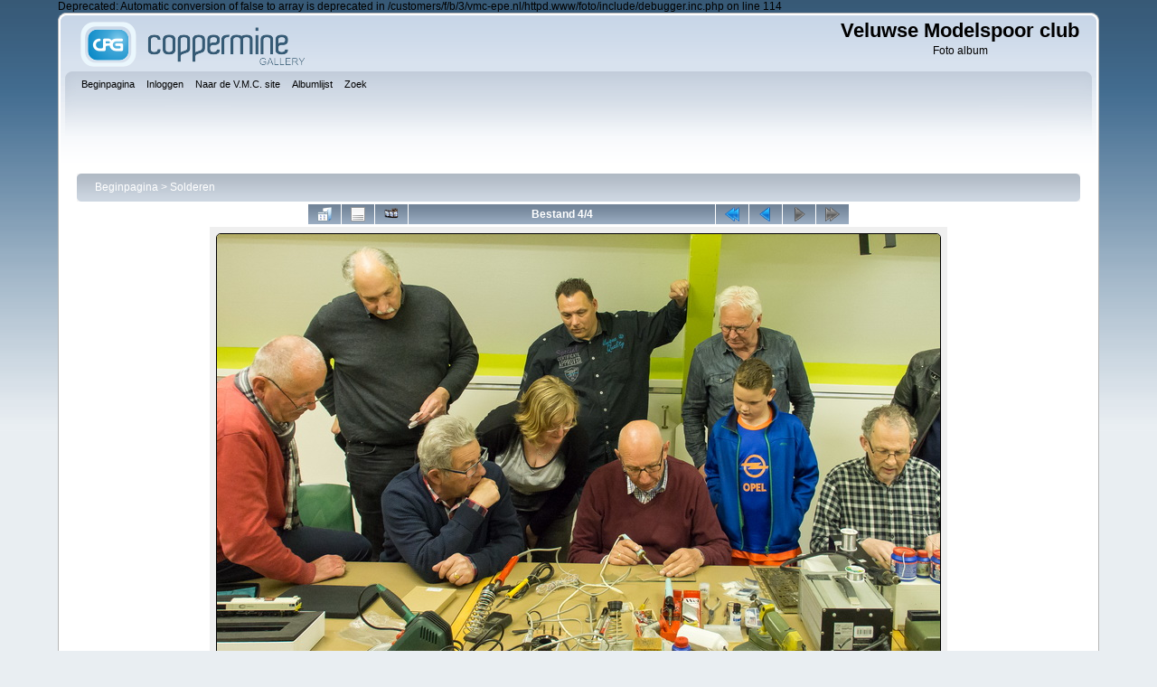

--- FILE ---
content_type: text/html; charset=utf-8
request_url: http://www.vmc-epe.nl/foto/displayimage.php?album=54&pid=952
body_size: 4112
content:

Deprecated: Automatic conversion of false to array is deprecated in /customers/f/b/3/vmc-epe.nl/httpd.www/foto/include/debugger.inc.php on line 114
<!DOCTYPE html PUBLIC "-//W3C//DTD XHTML 1.0 Transitional//EN" "http://www.w3.org/TR/xhtml1/DTD/xhtml1-transitional.dtd">

<html xmlns="http://www.w3.org/1999/xhtml" xml:lang="en" lang="en" dir="ltr">
<head>
<meta http-equiv="Content-Type" content="text/html; charset=utf-8" />
<meta http-equiv="Pragma" content="no-cache" />
<title>Solderen - 20170501-5 resize - Veluwse Modelspoor club</title>
<link rel="start" href="displayimage.php?album=54&amp;pid=949" title="Terug naar begin" />
<link rel="prev" href="displayimage.php?album=54&amp;pid=951#top_display_media" title="Bekijk vorig bestand" />
<link rel="up" href="thumbnails.php?album=54&amp;page=1" title="Terug naar de verkleinde afbeeldingspagina"/>

<link rel="stylesheet" href="css/coppermine.css" type="text/css" />
<link rel="stylesheet" href="themes/curve/style.css" type="text/css" />
<link rel="shortcut icon" href="favicon.ico" />
<script type="text/javascript">
/* <![CDATA[ */
    var js_vars = {"site_url":"http:\/\/www.vmc-epe.nl\/foto","debug":false,"icon_dir":"images\/icons\/","lang_close":"Sluit","icon_close_path":"images\/icons\/close.png","cookies_allowed":true,"position":"3","album":54,"cat":false,"count":"4","buttons":{"pic_info_title":"Laat zien\/verberg bestandsinformatie","pic_info_btn":"","slideshow_tgt":"displayimage.php?album=54&amp;pid=952&amp;slideshow=5000#top_display_media","slideshow_title":"Diashow","slideshow_btn":"","loc":""},"stars_amount":"5","lang_rate_pic":"Hover over de sterren en klik op jouw waarderingscijfer","rating":0,"theme_dir":"","can_vote":"true","form_token":"9a9e995259a0f27a59b3ae24dcc2743f","timestamp":1768630044,"thumb_width":"200","thumb_use":"wd","max_item":"4","picture_id":"952"};
/* ]]> */
</script>
<script type="text/javascript" src="js/jquery-1.12.4.js"></script>
<script type="text/javascript" src="js/jquery-migrate-1.4.1.js"></script>
<script type="text/javascript" src="js/scripts.js"></script>
<script type="text/javascript" src="js/jquery.greybox.js"></script>
<script type="text/javascript" src="js/jquery.elastic.js"></script>
<script type="text/javascript" src="js/displayimage.js"></script>

</head>
<body>
    
    <div id="cpg_logo_block_outer">
        <div class="cpg_logo_block_inner">
            <div id="cpg_logo_block_logo">
                <a href="index.php">
                    <img src="themes/curve/images/coppermine-logo.png" border="0" width="260" height="60" alt="" />
                </a>
            </div>
            <div id="cpg_logo_block_name">
                <h1>Veluwse Modelspoor club</h1>
                <h3>Foto album</h3>
            </div>
            <div class="clearer"></div>
        </div>
    </div>
    <div id="cpg_header_block_outer">
        <div class="cpg_header_block_inner">
            <div id="main_menu">
                    <ul class="dropmenu">
          
                        <!-- BEGIN home -->
                        <li>
                            <a href="index.php" title="Ga naar de beginpagina" class="firstlevel" ><span class="firstlevel">Beginpagina</span></a>
                            
                        </li>
                        <!-- END home -->
                        
                        
                        
                        <!-- BEGIN login -->
                        <li>
                            <a href="login.php?referer=displayimage.php%3Falbum%3D54%26pid%3D952" title="Log mij in"  class="firstlevel" ><span class="firstlevel">Inloggen</span></a>
                        </li>
                        <!-- END login -->
                        
</ul>
                    <ul class="dropmenu">
          
                        <!-- BEGIN custom_link -->
                        <li>
                            <a href="http://www.vmc-epe.nl" title="Naar de V.M.C. site"  class="firstlevel" ><span class="firstlevel">Naar de V.M.C. site</span></a>
                        </li>
                        <!-- END custom_link -->
                        <!-- BEGIN album_list -->
                        <li>
                            <a href="index.php?cat=0" title="Ga naar de albumlijst" class="firstlevel" ><span class="firstlevel">Albumlijst</span></a>
                            <ul>
                                <!-- BEGIN lastup -->
                                <li>
                                    <a href="thumbnails.php?album=lastup&amp;cat=-54" title="Laat me de laatste uploads zien" rel="nofollow"><span>Laatste upload</span></a>
                                </li>
                                <!-- END lastup -->
                                <!-- BEGIN lastcom -->
                                <li>
                                    <a href="thumbnails.php?album=lastcom&amp;cat=-54" title="Laat me het laatste commentaar zien" rel="nofollow"><span>Laatste commentaar</span></a>
                                </li>
                                <!-- END lastcom -->
                                <!-- BEGIN topn -->
                                <li>
                                    <a href="thumbnails.php?album=topn&amp;cat=-54" title="Laat me de meest bekeken bestanden zien" rel="nofollow"><span>Meest bekeken</span></a>
                                </li>
                                <!-- END topn -->
                                <!-- BEGIN toprated -->
                                <li>
                                    <a href="thumbnails.php?album=toprated&amp;cat=-54" title="Laat me de best beoordeelde bestanden zien" rel="nofollow"><span>Best beoordeeld</span></a>
                                </li>
                                <!-- END toprated -->
                                <!-- BEGIN favpics -->
                                <li>
                                    <a href="thumbnails.php?album=favpics" title="Ga naar mijn favorieten" rel="nofollow"><span>Mijn favorieten</span></a>
                                </li>
                                <!-- END favpics -->
                            </ul>
                        </li>
                        <!-- END album_list -->
                        <!-- BEGIN search -->
                        <li>
                            <a href="search.php" title="Zoek naar bestanden"  class="firstlevel" ><span class="firstlevel">Zoek</span></a>
                        </li>
                        <!-- END search -->
</ul>
                    
            </div><!-- Begin IE7 support --><img src="images/spacer.gif" class="menuheight" alt="" /><!-- End IE7 support -->
            <div class="clearer"></div>
            
        </div>
    </div>
    <div id="cpg_main_block_outer">
        <div class="cpg_main_block_inner">
            
<!-- Start standard table -->
<table align="center" width="100%" cellspacing="1" cellpadding="0" class="maintable ">

        <tr>
            <td colspan="3" align="left">
                <div class="cpg_starttable_outer">
                    <div class="cpg_starttable_inner">
                        <table width="100%" cellpadding="0" cellspacing="0" border="0">
                            <tr>
                                <td class="statlink">
                                    <a href="index.php">Beginpagina</a> > <a href="thumbnails.php?album=54">Solderen</a>
                                </td>
                                <td class="statlink">
                                    <img src="images/spacer.gif" width="1" height="25" border="0" alt="" />
                                </td>
                            </tr>
                        </table>
                    </div>
                </div>
            </td>
        </tr>
</table>
<!-- End standard table -->
<a name="top_display_media"></a>
<!-- Start standard table -->
<table align="center" width="600" cellspacing="1" cellpadding="0" class="maintable ">

        <tr>
                <td align="center" valign="middle" class="navmenu" width="48"><a href="thumbnails.php?album=54&amp;page=1" class="navmenu_pic" title="Terug naar de verkleinde afbeeldingspagina"><img src="images/navbar/thumbnails.png" align="middle" border="0" alt="Terug naar de verkleinde afbeeldingspagina" /></a></td>
<!-- BEGIN pic_info_button -->
                <!-- button will be added by displayimage.js -->
                <td id="pic_info_button" align="center" valign="middle" class="navmenu" width="48"></td>
<!-- END pic_info_button -->
<!-- BEGIN slideshow_button -->
                <!-- button will be added by displayimage.js -->
                <td id="slideshow_button" align="center" valign="middle" class="navmenu" width="48"></td>
<!-- END slideshow_button -->
                <td align="center" valign="middle" class="navmenu" width="100%">Bestand 4/4</td>


<!-- BEGIN nav_start -->
                <td align="center" valign="middle" class="navmenu" width="48"><a href="displayimage.php?album=54&amp;pid=949#top_display_media" class="navmenu_pic" title="Terug naar begin"><img src="images/navbar/start.png" border="0" align="middle" alt="Terug naar begin" /></a></td>
<!-- END nav_start -->
<!-- BEGIN nav_prev -->
                <td align="center" valign="middle" class="navmenu" width="48"><a href="displayimage.php?album=54&amp;pid=951#top_display_media" class="navmenu_pic" title="Bekijk vorig bestand"><img src="images/navbar/prev.png" border="0" align="middle" alt="Bekijk vorig bestand" /></a></td>
<!-- END nav_prev -->
<!-- BEGIN nav_next -->
                <td align="center" valign="middle" class="navmenu" width="48"><a href="javascript:;" class="navmenu_pic" title=""><img src="images/navbar/next_inactive.png" border="0" align="middle" alt="" /></a></td>
<!-- END nav_next -->
<!-- BEGIN nav_end -->
                <td align="center" valign="middle" class="navmenu" width="48"><a href="javascript:;" class="navmenu_pic" title=""><img src="images/navbar/end_inactive.png" border="0" align="middle" alt="" /></a></td>
<!-- END nav_end -->

        </tr>
</table>
<!-- End standard table -->

<!-- Start standard table -->
<table align="center" width="600" cellspacing="1" cellpadding="0" class="maintable ">
        <tr>
                <td align="center" class="display_media" nowrap="nowrap">
                        <table width="100%" cellspacing="2" cellpadding="0">
                                <tr>
                                        <td align="center" style="{SLIDESHOW_STYLE}">
                                                <img src="albums/solderen/20170501-5_resize.jpg" width="800" height="491" class="image" border="0" alt="20170501-5_resize.jpg" title="20170501-5_resize.jpg" /><br />

                                        </td>
                                </tr>
                        </table>
                </td>
            </tr>
            <tr>
                <td>
                        <table width="100%" cellspacing="2" cellpadding="0" class="tableb tableb_alternate">
                                        <tr>
                                                <td align="center">
                                                        
                                                </td>
                                        </tr>
                        </table>



                </td>
        </tr>
</table>
<!-- End standard table -->
<div id="filmstrip">
<!-- Start standard table -->
<table align="center" width="600" cellspacing="1" cellpadding="0" class="maintable ">

        <tr>
          <td style="background-image: url(themes/curve/images/tile1.gif);background-repeat:repeat-x;"><img src="images/spacer.gif" width="1" height="28" alt="" border="0" /></td>
        </tr>
        <tr>
          <td valign="bottom" class="thumbnails filmstrip_background" align="center" style="{THUMB_TD_STYLE}">
            <table width="100%" cellspacing="0" cellpadding="0" border="0">
                <tr>
                   <td width="50%" class="prev_strip"></td>
                     <td valign="bottom"  style="{THUMB_TD_STYLE}">
                       <div id="film" style="width:1020px; position:relative;"><table class="tape" ><tr>
                <td align="center" class="thumb" >
                  <a href="displayimage.php?album=54&amp;pid=949#top_display_media" class="thumbLink" style="width:200px; float: left"><img src="albums/solderen/thumb_20170501-4_resize.jpg" class="strip_image" border="0" alt="20170501-4_resize.jpg" title="Bestandsnaam=20170501-4_resize.jpg
Bestandsgrootte=178KiB
Afmetingen = 800x577
Datum toegevoegd = 04 mei 2017" /></a>
                </td>

                <td align="center" class="thumb" >
                  <a href="displayimage.php?album=54&amp;pid=950#top_display_media" class="thumbLink" style="width:200px; float: left"><img src="albums/solderen/thumb_20170501-2_resize.jpg" class="strip_image" border="0" alt="20170501-2_resize.jpg" title="Bestandsnaam=20170501-2_resize.jpg
Bestandsgrootte=252KiB
Afmetingen = 800x591
Datum toegevoegd = 04 mei 2017" /></a>
                </td>

                <td align="center" class="thumb" >
                  <a href="displayimage.php?album=54&amp;pid=951#top_display_media" class="thumbLink" style="width:200px; float: left"><img src="albums/solderen/thumb_20170501-9_resize.jpg" class="strip_image" border="0" alt="20170501-9_resize.jpg" title="Bestandsnaam=20170501-9_resize.jpg
Bestandsgrootte=259KiB
Afmetingen = 800x600
Datum toegevoegd = 04 mei 2017" /></a>
                </td>

                <td align="center" class="thumb" >
                  <a href="displayimage.php?album=54&amp;pid=952#top_display_media" class="thumbLink" style="width:200px; float: left"><img src="albums/solderen/thumb_20170501-5_resize.jpg" class="strip_image middlethumb" border="0" alt="20170501-5_resize.jpg" title="Bestandsnaam=20170501-5_resize.jpg
Bestandsgrootte=201KiB
Afmetingen = 800x491
Datum toegevoegd = 04 mei 2017" /></a>
                </td>
</tr></table></div>
                     </td>
                   <td width="50%" align="right" class="next_strip"></td>
                </tr>
            </table>
          </td>
        </tr>
        <tr>
         <td style="background-image: url(themes/curve/images/tile2.gif);background-repeat:repeat-x;"><img src="images/spacer.gif" width="1" height="28" alt="" border="0" /></td>
        </tr>


</table>
<!-- End standard table -->
</div><table align="center" width="600" cellspacing="1" cellpadding="0" class="maintable">
    <tr>
        <td colspan="6" class="tableh2" id="voting_title"><strong>Beoordeel deze afbeelding</strong> (Nog geen stemmen)</td>
    </tr>
    <tr id="rating_stars">
        <td class="tableb" id="star_rating"></td>
    </tr>
    <tr class="noscript">
      <td class="tableb" colspan="6" align="center">
        <noscript>
           Javascript moet geactiveerd zijn te kunnen stemmen
        </noscript>
      </td>
    </tr>
</table>
<div id="picinfo" style="display: none;">

<!-- Start standard table -->
<table align="center" width="600" cellspacing="1" cellpadding="0" class="maintable ">
        <tr><td colspan="2" class="tableh2">Bestandsinformatie</td></tr>
        <tr><td class="tableb tableb_alternate" valign="top" >Bestandsnaam:</td><td class="tableb tableb_alternate">20170501-5_resize.jpg</td></tr>
        <tr><td class="tableb tableb_alternate" valign="top" >Album naam:</td><td class="tableb tableb_alternate"><span class="alblink"><a href="profile.php?uid=2">ljbeumer</a> / <a href="thumbnails.php?album=54">Solderen</a></span></td></tr>
        <tr><td class="tableb tableb_alternate" valign="top" >Bestandsgrootte:</td><td class="tableb tableb_alternate"><span dir="ltr">201&nbsp;KiB</span></td></tr>
        <tr><td class="tableb tableb_alternate" valign="top" >Datum toegevoegd:</td><td class="tableb tableb_alternate">04 mei 2017</td></tr>
        <tr><td class="tableb tableb_alternate" valign="top" >Afmetingen:</td><td class="tableb tableb_alternate">800 x 491 pixels</td></tr>
        <tr><td class="tableb tableb_alternate" valign="top" >Weergegeven:</td><td class="tableb tableb_alternate">875 keer</td></tr>
        <tr><td class="tableb tableb_alternate" valign="top" >Digitale Zoom Ratio:</td><td class="tableb tableb_alternate">1</td></tr>
        <tr><td class="tableb tableb_alternate" valign="top" >Exif Afbeeldings Hoogte:</td><td class="tableb tableb_alternate">491 pixels</td></tr>
        <tr><td class="tableb tableb_alternate" valign="top" >Gain Control:</td><td class="tableb tableb_alternate">2</td></tr>
        <tr><td class="tableb tableb_alternate" valign="top" >ISO:</td><td class="tableb tableb_alternate">3200</td></tr>
        <tr><td class="tableb tableb_alternate" valign="top" >Resolutie eenheid:</td><td class="tableb tableb_alternate">Inch</td></tr>
        <tr><td class="tableb tableb_alternate" valign="top" >Verzadiging:</td><td class="tableb tableb_alternate">0</td></tr>
        <tr><td class="tableb tableb_alternate" valign="top" >Y Resolutie:</td><td class="tableb tableb_alternate">300 dots per ResolutionUnit</td></tr>
        <tr><td class="tableb tableb_alternate" valign="top" >YCbCr Positie:</td><td class="tableb tableb_alternate">Center of Pixel Array</td></tr>
        <tr><td class="tableb tableb_alternate" valign="top" >URL:</td><td class="tableb tableb_alternate"><a href="http://www.vmc-epe.nl/foto/displayimage.php?pid=952" >http://www.vmc-epe.nl/foto/displayimage.php?pid=952</a></td></tr>
        <tr><td class="tableb tableb_alternate" valign="top" >Favorieten:</td><td class="tableb tableb_alternate"><a href="addfav.php?pid=952&amp;referer=displayimage.php%3Falbum%3D54%26pid%3D952" >Toevoegen aan favorieten</a></td></tr>
</table>
<!-- End standard table -->
</div>
<a name="comments_top"></a><div id="comments">
        <form method="post" name="post" id="post" onsubmit="return notDefaultUsername(this, '{DEFAULT_USERNAME}', '{DEFAULT_USERNAME_MESSAGE}');" action="db_input.php">
                <table align="center" width="600" cellspacing="1" cellpadding="0" class="maintable">
                        <tr>
                                        <td width="100%" class="tableh2">Voeg je commentaar toe.</td>
                        </tr>
                        <tr>
                <td colspan="1">
                        <table width="100%" cellpadding="0" cellspacing="0">





                                                        </tr>

                        </table>
                </td>
        </tr>

<!-- BEGIN login_to_comment -->
        <tr>
                                <td class="tableb tableb_alternate" colspan="2">
                                  Anonieme commentaren zijn hier niet toegestaan. <a href="login.php?referer=displayimage.php%3Falbum%3D54%26pid%3D952">Login</a> om je commentaar te posten
                                </td>
        </tr>
<!-- END login_to_comment -->
                </table>
        </form></div>

            <br /> <!-- workaround for issue 64492 - do not remove the line break! -->
        </div>
    </div>
    <div id="cpg_footer_block_outer">
        <div class="cpg_footer_block_inner">
            
            
<div class="footer" align="center" style="padding:10px;display:block;visibility:visible; font-family: Verdana,Arial,sans-serif;">Powered by <a href="http://coppermine-gallery.net/" title="Coppermine Photo Gallery" rel="external">Coppermine Photo Gallery</a></div>
        </div>
    </div>
<!--Coppermine Photo Gallery 1.6.16 (stable)-->
</body>
</html>